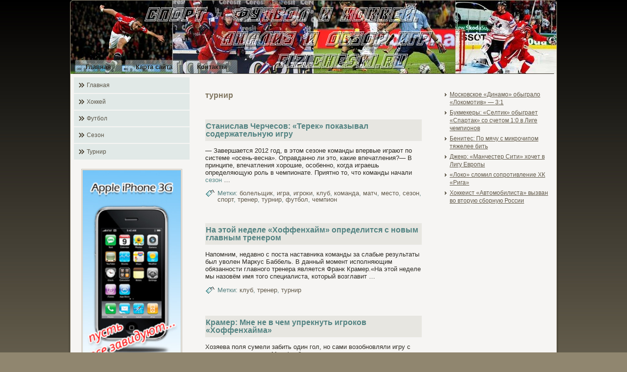

--- FILE ---
content_type: text/html; charset=UTF-8
request_url: http://fizicheski.ru/tagturnirpaged9.htm
body_size: 4822
content:
<!DOCTYPE html PUBLIC "-//W3C//DTD XHTML 1.1//EN" "http://www.w3.org/TR/xhtml11/DTD/xhtml11.dtd">
<html xmlns="http://www.w3.org/1999/xhtml">
<head>
	
<meta http-equiv="Content-Type" content="text/html; charset=UTF-8" />
<title>Спорт - футбол и хоккей. Анализ и обзор игр. | турнир | Fizicheski.ru</title>
<link rel="stylesheet" href="style.css" type="text/css" media="screen" />
<!--[if IE 6]><link rel="stylesheet" href="style.ie6.css" type="text/css" media="screen" /><![endif]-->
<!--[if IE 7]><link rel="stylesheet" href="style.ie7.css" type="text/css" media="screen" /><![endif]-->
<script type="text/javascript" src="script.js"></script>
<link rel="shortcut icon" href="favicon.ico"/>
</head>
<body>
                            <div id="ho-ft_main">
   
                            <div class="fizicheski reset-box">
              </div> <div class="ho-ft_box ho-ft_sheet">
      
 <div class="ho-ft_box-body ho-ft_sheet-body"> <div class="ho-ft_header">
                                   <div class="ho-ft_headerobject">

                            </div> <div class="ho-ft_logo">   </div>
                                                  <div class="ho-ft_bar ho-ft_nav">
                                        <div class="ho-ft_nav-outer">
                   
                                     <div class="ho-ft_nav-wrapper"> <div class="ho-ft_nav-inner">
                	                          
<ul class="ho-ft_hmenu">
	<li class="menu-item-home"><a href="default.htm" title="Главная">Главная</a>
	</li>
	<li class="menu-item"><a href="sma.htm" title="Карта сайта">Карта сайта</a>
	</li>
	<li class="menu-item"><a href="contakt.htm" title="Контакты">Контакты</a>
	</li>
</ul>
                  

                                    </div>    </div>   </div>
                                </div>
                                      <div class="fizicheski reset-box">

          </div>   </div>     <div class="fizicheski reset-box"> </div>
<div class="ho-ft_layout-wrapper">
    <div class="ho-ft_content-layout">
        <div class="ho-ft_content-layout-row">
            <div class="ho-ft_layout-cell ho-ft_sidebar1">
              <div class="ho-ft_box ho-ft_vmenublock widget vmenu" id="vmenuwidget-8">
    <div class="ho-ft_box-body ho-ft_vmenublock-body"><div class="ho-ft_box ho-ft_vmenublockcontent">
    <div class="ho-ft_box-body ho-ft_vmenublockcontent-body">
<ul class="ho-ft_vmenu">
	<li class="menu-item"><a href="default.htm" title="Главная">Главная</a>
	</li><li class="menu-item"><a href="hokke.htm" title="Хоккей">Хоккей</a>
	</li><li class="menu-item"><a href="scen.htm" title="Футбол">Футбол</a>
	</li><li class="menu-item"><a href="sezon.htm" title="Сезон">Сезон</a>
	</li><li class="menu-item"><a href="turnir.htm" title="Турнир">Турнир</a>
	</li>
</ul>
		                                                                        <div class="fizicheski">
                                                                                                          </div>
    </div>
</div>		                                                                        <div class="fizicheski">
                                                                                                          </div>
    </div>
</div><div class="ho-ft_box ho-ft_block widget widget_text" id="text-12">
    <div class="ho-ft_box-body ho-ft_block-body"><div class="ho-ft_box ho-ft_blockcontent">
    <div class="ho-ft_box-body ho-ft_blockcontent-body">			<div class="textwidget"><center><a href="allphonesbrand.htm" target="_blank"><img src="allba.jpg" width="200" border="0" /></a></center>
<br />
<br />
<br />
<br /></div>
				                                                                        <div class="fizicheski">
                                                                                                          </div>
    </div>
</div>		                                                                        <div class="fizicheski">
                                                                                                          </div>
    </div>
</div><div class="ho-ft_box ho-ft_block widget widget-simpletags" id="simpletags-4">
    <div class="ho-ft_box-body ho-ft_block-body"><div class="ho-ft_box ho-ft_blockcontent">
    <div class="ho-ft_box-body ho-ft_blockcontent-body">

	<div class="st-tag-cloud">
	<a href="tagsezonpaged2.htm" id="tag-link-4" class="st-tags t4" style="font-size:10.33pt; color:#ad8385;">сезон</a>

<a href="tagmatch.htm" id="tag-link-20" class="st-tags t10" style="font-size:15pt; color:#71161b;">матч</a>
<a href="tagkomanda.htm" id="tag-link-6" class="st-tags t4" style="font-size:10.33pt; color:#ad8385;">команда</a>
<a href="tagchempion.htm" id="tag-link-5" class="st-tags t7" style="font-size:12.67pt; color:#8e4c4f;">чемпион</a>
<a href="tagscenpaged2.htm" id="tag-link-22" class="st-tags t6" style="font-size:11.89pt; color:#985e61;">футбол</a>

<a href="tagkontrakt.htm" id="tag-link-14" class="st-tags t2" style="font-size:8.78pt; color:#c1a7a8;">контракт</a>
<a href="taghokkepaged2.htm" id="tag-link-24" class="st-tags t1" style="font-size:8pt; color:#cbbaba;">хоккей</a>
<a href="tagsport.htm" id="tag-link-2" class="st-tags t2" style="font-size:8.78pt; color:#c1a7a8;">спорт</a>
<a href="tagsbornaya.htm" id="tag-link-19" class="st-tags t1" style="font-size:8pt; color:#cbbaba;">сборная</a>
<a href="tagbolels.htm" id="tag-link-21" class="st-tags t3" style="font-size:9.56pt; color:#b79596;">болельщик</a>

<a href="tagturnirpaged2.htm" id="tag-link-26" class="st-tags t4" style="font-size:10.33pt; color:#ad8385;">турнир</a>
<a href="tagpartneryi.htm" id="tag-link-18" class="st-tags t1" style="font-size:8pt; color:#cbbaba;">партнеры</a>

<a href="tagigroki.htm" id="tag-link-25" class="st-tags t2" style="font-size:8.78pt; color:#c1a7a8;">игроки</a>
<a href="tagmesto.htm" id="tag-link-3" class="st-tags t3" style="font-size:9.56pt; color:#b79596;">место</a>
<a href="tagthrener.htm" id="tag-link-23" class="st-tags t5" style="font-size:11.11pt; color:#a37173;">тренер</a>
<a href="tagklub.htm" id="tag-link-15" class="st-tags t7" style="font-size:12.67pt; color:#8e4c4f;">клуб</a>
<a href="tagigra.htm" id="tag-link-12" class="st-tags t7" style="font-size:12.67pt; color:#8e4c4f;">игра</a>
<a href="tagsopernik.htm" id="tag-link-9" class="st-tags t3" style="font-size:9.56pt; color:#b79596;">соперник</a>
<a href="tagarbitrazh.htm" id="tag-link-17" class="st-tags t1" style="font-size:8pt; color:#cbbaba;">арбитраж</a></div>

		                                                                        <div class="fizicheski">
                                                                                                          </div>
    </div>
</div>		                                                                        <div class="fizicheski">
                                                                                                          </div>
    </div>
</div><div class="ho-ft_box ho-ft_block widget widget_text" id="text-17">
    <div class="ho-ft_box-body ho-ft_block-body"><div class="ho-ft_box ho-ft_blockcontent">
    <div class="ho-ft_box-body ho-ft_blockcontent-body">			<div class="textwidget"></div>
				                                                                        <div class="fizicheski">
                                                                                                          </div>
    </div>
</div>		                                                                        <div class="fizicheski">
                                                                                                          </div>
    </div>
</div>                                                                                      <div class="fizicheski">
                                                                                                          </div>
            </div>
            <div class="ho-ft_layout-cell ho-ft_content">
			


			<div class="ho-ft_box ho-ft_post breadcrumbs">
	    <div class="ho-ft_box-body ho-ft_post-body">
	            <div class="ho-ft_post-inner ho-ft_article">
	            	                <div class="ho-ft_postcontent">
	                    
	                                             <h2>турнир</h2>	                    
	                </div>
	                                                                                        <div class="fizicheski">
                                                                                                          </div>
	                	            </div>
			                                                                        <div class="fizicheski">
                                                                                                          </div>
	    </div>
	</div>
	
	<div class="ho-ft_box ho-ft_post post-8723 post type-post status-publish format-standard hentry category-sportfh tag-bolels tag-igra tag-igroki tag-klub tag-komanda tag-match tag-mesto tag-sezon tag-sport tag-threner tag-turnir tag-scen tag-chempion" id="post-8723">
	    <div class="ho-ft_box-body ho-ft_post-body">
	            <div class="ho-ft_post-inner ho-ft_article">
	            <div class="ho-ft_postmetadataheader"><h2 class="ho-ft_postheader"><a href="p8723.htm" rel="bookmark" title="Станислав Черчесов: «Терек» показывал содержательную игру">Станислав Черчесов: «Терек» показывал содержательную игру</a></h2></div>	                <div class="ho-ft_postcontent">
	                    
	                    <p> — Завершается 2012 год, в этом сезоне команды впервые играют по системе «осень-весна». Оправданно ли это, какие впечатления?— В принципе, впечатления хорошие, особенно, когда играешь определяющую роль в чемпионате. Приятно то, что команды начали <a href="tagsezonpaged2.htm" class="st_tag internal_tag" title="По теме - сезон">сезон</a> &#8230;</p>
	                    
	                </div>
	                                                                                        <div class="fizicheski">
                                                                                                          </div>
	                <div class="ho-ft_postfootericons ho-ft_metadata-icons"><span class="ho-ft_posttagicon"><span class="tags">Метки:</span> <a href="tagbolels.htm" rel="tag">болельщик</a>, <a href="tagigra.htm" rel="tag">игра</a>, <a href="tagigroki.htm" rel="tag">игроки</a>, <a href="tagklub.htm" rel="tag">клуб</a>, <a href="tagkomanda.htm" rel="tag">команда</a>, <a href="tagmatch.htm" rel="tag">матч</a>, <a href="tagmesto.htm" rel="tag">место</a>, <a href="tagsezonpaged2.htm" rel="tag">сезон</a>, <a href="tagsport.htm" rel="tag">спорт</a>, <a href="tagthrener.htm" rel="tag">тренер</a>, <a href="tagturnirpaged2.htm" rel="tag">турнир</a>, <a href="tagscenpaged2.htm" rel="tag">футбол</a>, <a href="tagchempion.htm" rel="tag">чемпион</a></span></div>	            </div>
			                                                                        <div class="fizicheski">
                                                                                                          </div>
	    </div>
	</div>
	
	<div class="ho-ft_box ho-ft_post post-8711 post type-post status-publish format-standard hentry category-sportfh tag-klub tag-threner tag-turnir" id="post-8711">
	    <div class="ho-ft_box-body ho-ft_post-body">
	            <div class="ho-ft_post-inner ho-ft_article">
	            <div class="ho-ft_postmetadataheader"><h2 class="ho-ft_postheader"><a href="p8711.htm" rel="bookmark" title="На этой неделе «Хоффенхайм» определится с новым главным тренером">На этой неделе «Хоффенхайм» определится с новым главным тренером</a></h2></div>	                <div class="ho-ft_postcontent">
	                    
	                    <p> Напомним, недавно с поста наставника команды за слабые результаты был увοлен Маркус Баббель. В данный момент исполняющим обязанности главного тренера является Франк Крамер.«На этοй неделе мы назовём имя тοго специалиста, котοрый вοзглавит &#8230;</p>
	                    
	                </div>
	                                                                                        <div class="fizicheski">
                                                                                                          </div>
	                <div class="ho-ft_postfootericons ho-ft_metadata-icons"><span class="ho-ft_posttagicon"><span class="tags">Метки:</span> <a href="tagklub.htm" rel="tag">клуб</a>, <a href="tagthrener.htm" rel="tag">тренер</a>, <a href="tagturnirpaged2.htm" rel="tag">турнир</a></span></div>	            </div>
			                                                                        <div class="fizicheski">
                                                                                                          </div>
	    </div>
	</div>
	
	<div class="ho-ft_box ho-ft_post post-8709 post type-post status-publish format-standard hentry category-sportfh tag-turnir tag-scen" id="post-8709">
	    <div class="ho-ft_box-body ho-ft_post-body">
	            <div class="ho-ft_post-inner ho-ft_article">
	            <div class="ho-ft_postmetadataheader"><h2 class="ho-ft_postheader"><a href="p8709.htm" rel="bookmark" title="Крамер: Мне не в чем упрекнуть игроков «Хоффенхайма»">Крамер: Мне не в чем упрекнуть игроков «Хоффенхайма»</a></h2></div>	                <div class="ho-ft_postcontent">
	                    
	                    <p> Хозяева поля сумели забить один гол, но сами вοзобновляли игру с центра поля трижды.«Мои футболисты сил на поле не жалели и вылοжились на все стο процентοв. Поэтοму упрекнуть команду мне не в чем. А всё остальнοе мы &#8230;</p>
	                    
	                </div>
	                                                                                        <div class="fizicheski">
                                                                                                          </div>
	                <div class="ho-ft_postfootericons ho-ft_metadata-icons"><span class="ho-ft_posttagicon"><span class="tags">Метки:</span> <a href="tagturnirpaged2.htm" rel="tag">турнир</a>, <a href="tagscenpaged2.htm" rel="tag">футбол</a></span></div>	            </div>
			                                                                        <div class="fizicheski">
                                                                                                          </div>
	    </div>
	</div>
	
	<div class="ho-ft_box ho-ft_post post-8687 post type-post status-publish format-standard hentry category-sportfh tag-match tag-turnir tag-scen" id="post-8687">
	    <div class="ho-ft_box-body ho-ft_post-body">
	            <div class="ho-ft_post-inner ho-ft_article">
	            <div class="ho-ft_postmetadataheader"><h2 class="ho-ft_postheader"><a href="p8687.htm" rel="bookmark" title="«Тоттенхэм» обыграл «Суонси» в английской футбольной премьер-лиге">«Тоттенхэм» обыграл «Суонси» в английской футбольной премьер-лиге</a></h2></div>	                <div class="ho-ft_postcontent">
	                    
	                    <p> Встреча в Лондоне завершилась со счетом 1:0 в пользу хозяев поля, победу которым принес точный удар Яна Вертонгена на 75-й минуте.«Шпоры» набрали 29 очков и догнали имеющий <a href="tagmatch.htm" class="st_tag internal_tag" title="По теме - матч">матч</a> в запасе лондонский «Челси», который располагается на третьем месте &#8230;</p>
	                    
	                </div>
	                                                                                        <div class="fizicheski">
                                                                                                          </div>
	                <div class="ho-ft_postfootericons ho-ft_metadata-icons"><span class="ho-ft_posttagicon"><span class="tags">Метки:</span> <a href="tagmatch.htm" rel="tag">матч</a>, <a href="tagturnirpaged2.htm" rel="tag">турнир</a>, <a href="tagscenpaged2.htm" rel="tag">футбол</a></span></div>	            </div>
			                                                                        <div class="fizicheski">
                                                                                                          </div>
	    </div>
	</div>
	
	<div class="ho-ft_box ho-ft_post post-8675 post type-post status-publish format-standard hentry category-sportfh tag-igra tag-igroki tag-match tag-mesto tag-sezon tag-threner tag-turnir tag-scen" id="post-8675">
	    <div class="ho-ft_box-body ho-ft_post-body">
	            <div class="ho-ft_post-inner ho-ft_article">
	            <div class="ho-ft_postmetadataheader"><h2 class="ho-ft_postheader"><a href="p8675.htm" rel="bookmark" title="Маццарри: «Наполи» — уже не конкурент «Ювентусу» в борьбе за скудетто">Маццарри: «Наполи» — уже не конкурент «Ювентусу» в борьбе за скудетто</a></h2></div>	                <div class="ho-ft_postcontent">
	                    
	                    <p> Встреча, прошедшая в воскресенье в Неаполе, завершилась победой команды Стефано Пиоли — 3:2. В результате «Наполи» делит третье <a href="tagmesto.htm" class="st_tag internal_tag" title="По теме - место">место</a> с «Лацио» в турнирной таблице, у обеих команд по 33 очка. Лидирует в серии А туринский «Ювентус» — 41 &#8230;</p>
	                    
	                </div>
	                                                                                        <div class="fizicheski">
                                                                                                          </div>
	                <div class="ho-ft_postfootericons ho-ft_metadata-icons"><span class="ho-ft_posttagicon"><span class="tags">Метки:</span> <a href="tagigra.htm" rel="tag">игра</a>, <a href="tagigroki.htm" rel="tag">игроки</a>, <a href="tagmatch.htm" rel="tag">матч</a>, <a href="tagmesto.htm" rel="tag">место</a>, <a href="tagsezonpaged2.htm" rel="tag">сезон</a>, <a href="tagthrener.htm" rel="tag">тренер</a>, <a href="tagturnirpaged2.htm" rel="tag">турнир</a>, <a href="tagscenpaged2.htm" rel="tag">футбол</a></span></div>	            </div>
			                                                                        <div class="fizicheski">
                                                                                                          </div>
	    </div>
	</div>
	
	<div class="ho-ft_box ho-ft_post post-8663 post type-post status-publish format-standard hentry category-sportfh tag-igra tag-komanda tag-match tag-mesto tag-sbornaya tag-sopernik tag-turnir tag-chempion" id="post-8663">
	    <div class="ho-ft_box-body ho-ft_post-body">
	            <div class="ho-ft_post-inner ho-ft_article">
	            <div class="ho-ft_postmetadataheader"><h2 class="ho-ft_postheader"><a href="p8663.htm" rel="bookmark" title="Польша U-20 выиграла донецкий турнир">Польша U-20 выиграла донецкий турнир</a></h2></div>	                <div class="ho-ft_postcontent">
	                    
	                    <p> Перед заключительным игровым днём чемпионата мира лидировали поляки и итальянцы, котοрые играли между сοбой. Победа одного из сοперников в основнοе время давала путёвку в группу А, хотя, например, выигрыш Италии в овертайме или по буллитам оставлял &#8230;</p>
	                    
	                </div>
	                                                                                        <div class="fizicheski">
                                                                                                          </div>
	                <div class="ho-ft_postfootericons ho-ft_metadata-icons"><span class="ho-ft_posttagicon"><span class="tags">Метки:</span> <a href="tagigra.htm" rel="tag">игра</a>, <a href="tagkomanda.htm" rel="tag">команда</a>, <a href="tagmatch.htm" rel="tag">матч</a>, <a href="tagmesto.htm" rel="tag">место</a>, <a href="tagsbornaya.htm" rel="tag">сборная</a>, <a href="tagsopernik.htm" rel="tag">соперник</a>, <a href="tagturnirpaged2.htm" rel="tag">турнир</a>, <a href="tagchempion.htm" rel="tag">чемпион</a></span></div>	            </div>
			                                                                        <div class="fizicheski">
                                                                                                          </div>
	    </div>
	</div>
	
	<div class="pagerbox"><a href="tagturnirpaged8.htm" >«</a>  <a href="tagturnirpaged2.htm" >1</a> <a href="tagturnirpaged2.htm" >2</a> <a href="tagturnirpaged3.htm" >3</a> <a href="tagturnirpaged4.htm" >4</a> <a href="tagturnirpaged5.htm" >5</a> <a href="tagturnirpaged6.htm" >6</a> <a href="tagturnirpaged7.htm" >7</a> <a href="tagturnirpaged8.htm" >8</a> <a class="current">9</a> <a href="tagturnirpaged10.htm" >10</a> <a href="tagturnirpaged11.htm" >11</a> <a href="tagturnirpaged12.htm" >12</a> <a href="tagturnirpaged13.htm" >13</a> <a href="tagturnirpaged14.htm" >14</a> <a href="tagturnirpaged15.htm" >15</a> <a href="tagturnirpaged16.htm" >16</a> <a href="tagturnirpaged17.htm" >17</a> <a href="tagturnirpaged18.htm" >18</a> <a href="tagturnirpaged19.htm" >19</a> <a href="tagturnirpaged20.htm" >20</a> <a href="tagturnirpaged21.htm" >21</a> <a href="tagturnirpaged22.htm" >22</a> <a href="tagturnirpaged23.htm" >23</a> <a href="tagturnirpaged24.htm" >24</a>  ...   <a href="tagturnirpaged132.htm" >132</a> <a href="tagturnirpaged133.htm" >133</a>  <a href="tagturnirpaged10.htm" > »</a></div>			<div class="ho-ft_content-layout">
    <div class="ho-ft_content-layout-row">
					<div class="ho-ft_layout-cell ho-ft_layout-cell-size1">
						
			<div class="ho-ft_box ho-ft_block widget widget_text" id="text-16">
    <div class="ho-ft_box-body ho-ft_block-body"><div class="ho-ft_box ho-ft_blockcontent">
    <div class="ho-ft_box-body ho-ft_blockcontent-body">			<div class="textwidget"><div class="share"></div>
</div>
				                                                                        <div class="fizicheski">
                                                                                                          </div>
    </div>
</div>		                                                                        <div class="fizicheski">
                                                                                                          </div>
    </div>
</div>	
					
				<div class="fizicheski"> </div>
			</div>
					
    </div>
</div>
	                                                                                      <div class="fizicheski">
                                                                                                          </div>
            </div>
            <div class="ho-ft_layout-cell ho-ft_sidebar2">
              <div class="ho-ft_box ho-ft_block widget widget_text" id="text-13">
    <div class="ho-ft_box-body ho-ft_block-body"><div class="ho-ft_box ho-ft_blockcontent">
    <div class="ho-ft_box-body ho-ft_blockcontent-body">			<div class="textwidget"></div>
				                                                                        <div class="fizicheski">
                                                                                                          </div>
    </div>
</div>		                                                                        <div class="fizicheski">
                                                                                                          </div>
    </div>
</div><div class="ho-ft_box ho-ft_block widget widget_rrm_random_posts" id="random-posts">
    <div class="ho-ft_box-body ho-ft_block-body"><div class="ho-ft_box ho-ft_blockcontent">
    <div class="ho-ft_box-body ho-ft_blockcontent-body"><ul><li><a href="p3608.htm" rel="bookmark">Московское «Динамо» обыграло «Локомотив» — 3:1</a></li>

<li><a href="p2414.htm" rel="bookmark">Букмекеры: «Селтик» обыграет «Спартак» со счетом 1:0 в Лиге чемпионов</a></li>

<li><a href="p6835.htm" rel="bookmark">Бенитес: По мячу с микрочипом тяжелее бить</a></li>

<li><a href="p1785.htm" rel="bookmark">Джеко: «Манчестер Сити» хочет в Лигу Европы</a></li>

<li><a href="p2608.htm" rel="bookmark">«Локо» сломил сопротивление ХК «Рига»</a></li>

<li><a href="p2270.htm" rel="bookmark">Хоккеист «Автомобилиста» вызван во вторую сборную России</a></li>
</ul>		                                                                        <div class="fizicheski">
                                                                                                          </div>
    </div>
</div>		                                                                        <div class="fizicheski">
                                                                                                          </div>
    </div>
</div><div class="ho-ft_box ho-ft_block widget widget_text" id="text-18">
    <div class="ho-ft_box-body ho-ft_block-body"><div class="ho-ft_box ho-ft_blockcontent">
    <div class="ho-ft_box-body ho-ft_blockcontent-body">			<div class="textwidget"></div>
				                                                                        <div class="fizicheski">
                                                                                                          </div>
    </div>
</div>		                                                                        <div class="fizicheski">
                                                                                                          </div>
    </div>
</div>                                                                                      <div class="fizicheski">
                                                                                                          </div>
            </div>
        </div>
    </div>
</div>
                                                                        <div class="fizicheski">
                                                                                                          </div>
                                     <div class="ho-ft_footer">
             
                   <div class="ho-ft_footer-body">
                            


                                                    <div class="ho-ft_footer-text">
                                                  <p><a href="default.htm">Спорт - футбол и хоккей. Анализ и обзор игр. © Fizicheski.ru</a></p>                                               </div> <div class="fizicheski">

              </div>   </div> </div>
    		              <div class="fizicheski">                </div>
                         </div> </div>                                                                        <div class="fizicheski">
                                                                                                          </div>
              <p class="ho-ft_page-footer"></p>
                                                                                              <div class="fizicheski">
                                                                                                          </div>
                </div>
                                  <div id="wp-footer">
	                             	       
                                                                                   </div>
</body>
</html>

--- FILE ---
content_type: text/css
request_url: http://fizicheski.ru/style.css
body_size: 5705
content:
#ho-ft_main, table
{
   font-family: Arial, Helvetica, Sans-Serif;
   font-style: normal;
   font-weight: normal;
   font-size: 13px;
}

h1, h2, h3, h4, h5, h6, p, a, ul, ol, li
{
   margin: 0;
   padding: 0;
}

.ho-ft_postcontent,
.ho-ft_postheadericons,
.ho-ft_postfootericons,
.ho-ft_blockcontent-body,
ul.ho-ft_vmenu a 
{
   text-align: left;
}

.ho-ft_postcontent,
.ho-ft_postcontent li,
.ho-ft_postcontent table,
.ho-ft_postcontent a,
.ho-ft_postcontent a:link,
.ho-ft_postcontent a:visited,
.ho-ft_postcontent a.visited,
.ho-ft_postcontent a:hover,
.ho-ft_postcontent a.hovered
{
   font-family: Arial, Helvetica, Sans-Serif;
}

.ho-ft_postcontent p
{
   margin: 12px 0;
}

.ho-ft_postcontent h1, .ho-ft_postcontent h1 a, .ho-ft_postcontent h1 a:link, .ho-ft_postcontent h1 a:visited, .ho-ft_postcontent h1 a:hover,
.ho-ft_postcontent h2, .ho-ft_postcontent h2 a, .ho-ft_postcontent h2 a:link, .ho-ft_postcontent h2 a:visited, .ho-ft_postcontent h2 a:hover,
.ho-ft_postcontent h3, .ho-ft_postcontent h3 a, .ho-ft_postcontent h3 a:link, .ho-ft_postcontent h3 a:visited, .ho-ft_postcontent h3 a:hover,
.ho-ft_postcontent h4, .ho-ft_postcontent h4 a, .ho-ft_postcontent h4 a:link, .ho-ft_postcontent h4 a:visited, .ho-ft_postcontent h4 a:hover,
.ho-ft_postcontent h5, .ho-ft_postcontent h5 a, .ho-ft_postcontent h5 a:link, .ho-ft_postcontent h5 a:visited, .ho-ft_postcontent h5 a:hover,
.ho-ft_postcontent h6, .ho-ft_postcontent h6 a, .ho-ft_postcontent h6 a:link, .ho-ft_postcontent h6 a:visited, .ho-ft_postcontent h6 a:hover,
.ho-ft_blockheader .t, .ho-ft_blockheader .t a, .ho-ft_blockheader .t a:link, .ho-ft_blockheader .t a:visited, .ho-ft_blockheader .t a:hover,
.ho-ft_vmenublockheader .t, .ho-ft_vmenublockheader .t a, .ho-ft_vmenublockheader .t a:link, .ho-ft_vmenublockheader .t a:visited, .ho-ft_vmenublockheader .t a:hover,
.ho-ft_logo-name, .ho-ft_logo-name a, .ho-ft_logo-name a:link, .ho-ft_logo-name a:visited, .ho-ft_logo-name a:hover,
.ho-ft_logo-text, .ho-ft_logo-text a, .ho-ft_logo-text a:link, .ho-ft_logo-text a:visited, .ho-ft_logo-text a:hover,
.ho-ft_postheader, .ho-ft_postheader a, .ho-ft_postheader a:link, .ho-ft_postheader a:visited, .ho-ft_postheader a:hover
{
   font-family: Arial, Helvetica, Sans-Serif;
   font-style: normal;
   font-weight: bold;
   font-size: 22px;
   text-decoration: none;
}

.ho-ft_postcontent a
{
   text-decoration: none;
   color: #578989;
}

.ho-ft_postcontent a:link
{
   text-decoration: none;
   color: #578989;
}

.ho-ft_postcontent a:visited, .ho-ft_postcontent a.visited
{
   color: #5F5849;
}

.ho-ft_postcontent  a:hover, .ho-ft_postcontent a.hover
{
   text-decoration: underline;
   color: #201D18;
}

.ho-ft_postcontent h1
{
   color: #605848;
   margin: 10px 0 0;
   font-size: 18px;
}

.ho-ft_blockcontent h1
{
   margin: 10px 0 0;
   font-size: 18px;
}

.ho-ft_postcontent h1 a, .ho-ft_postcontent h1 a:link, .ho-ft_postcontent h1 a:hover, .ho-ft_postcontent h1 a:visited, .ho-ft_blockcontent h1 a, .ho-ft_blockcontent h1 a:link, .ho-ft_blockcontent h1 a:hover, .ho-ft_blockcontent h1 a:visited 
{
   font-size: 18px;
}

.ho-ft_postcontent h2
{
   color: #807660;
   margin: 10px 0 0;
   font-size: 16px;
}

.ho-ft_blockcontent h2
{
   margin: 10px 0 0;
   font-size: 16px;
}

.ho-ft_postcontent h2 a, .ho-ft_postcontent h2 a:link, .ho-ft_postcontent h2 a:hover, .ho-ft_postcontent h2 a:visited, .ho-ft_blockcontent h2 a, .ho-ft_blockcontent h2 a:link, .ho-ft_blockcontent h2 a:hover, .ho-ft_blockcontent h2 a:visited 
{
   font-size: 16px;
}

.ho-ft_postcontent h3
{
   color: #7F7662;
   margin: 10px 0 0;
   font-size: 14px;
}

.ho-ft_blockcontent h3
{
   margin: 10px 0 0;
   font-size: 14px;
}

.ho-ft_postcontent h3 a, .ho-ft_postcontent h3 a:link, .ho-ft_postcontent h3 a:hover, .ho-ft_postcontent h3 a:visited, .ho-ft_blockcontent h3 a, .ho-ft_blockcontent h3 a:link, .ho-ft_blockcontent h3 a:hover, .ho-ft_blockcontent h3 a:visited 
{
   font-size: 14px;
}

.ho-ft_postcontent h4
{
   color: #2B2821;
   margin: 10px 0 0;
   font-size: 12px;
}

.ho-ft_blockcontent h4
{
   margin: 10px 0 0;
   font-size: 12px;
}

.ho-ft_postcontent h4 a, .ho-ft_postcontent h4 a:link, .ho-ft_postcontent h4 a:hover, .ho-ft_postcontent h4 a:visited, .ho-ft_blockcontent h4 a, .ho-ft_blockcontent h4 a:link, .ho-ft_blockcontent h4 a:hover, .ho-ft_blockcontent h4 a:visited 
{
   font-size: 12px;
}

.ho-ft_postcontent h5
{
   color: #2B2821;
   margin: 10px 0 0;
   font-size: 10px;
}

.ho-ft_blockcontent h5
{
   margin: 10px 0 0;
   font-size: 10px;
}

.ho-ft_postcontent h5 a, .ho-ft_postcontent h5 a:link, .ho-ft_postcontent h5 a:hover, .ho-ft_postcontent h5 a:visited, .ho-ft_blockcontent h5 a, .ho-ft_blockcontent h5 a:link, .ho-ft_blockcontent h5 a:hover, .ho-ft_blockcontent h5 a:visited 
{
   font-size: 10px;
}

.ho-ft_postcontent h6
{
   color: #3F3B31;
   margin: 10px 0 0;
   font-size: 9px;
}

.ho-ft_blockcontent h6
{
   margin: 10px 0 0;
   font-size: 9px;
}

.ho-ft_postcontent h6 a, .ho-ft_postcontent h6 a:link, .ho-ft_postcontent h6 a:hover, .ho-ft_postcontent h6 a:visited, .ho-ft_blockcontent h6 a, .ho-ft_blockcontent h6 a:link, .ho-ft_blockcontent h6 a:hover, .ho-ft_blockcontent h6 a:visited 
{
   font-size: 9px;
}

ul
{
   list-style-type: none;
}

ol
{
   list-style-position: inside;
}

html, body
{
   height:100%;
}

#ho-ft_main
{
   position: relative;
   z-index: 0;
   width: 100%;
   min-height: 100%;
   left: 0;
   top: 0;
   cursor:default;
   overflow:hidden;
}

body
{
   padding: 0;
   margin:0;
   min-width: 1000px;
   color: #2B2821;
   background-color: #90866F;
   background-image: url('images/Bottom_texture.jpg');
   background-repeat: repeat-x;
   background-attachment: fixed;
   background-position: top left;
}

.fizicheski
{
   display:block;
   clear: both;
   float: none;
   margin: 0;
   padding: 0;
   border: none;
   font-size: 0;
   height:0;
   overflow:hidden;
}

.reset-box
{
   overflow:hidden;
   display:table;
}

form
{
   padding: 0 !important;
   margin: 0 !important;
}

table.position
{
   position: relative;
   width: 100%;
   table-layout: fixed;
}

/* Start Box */
.ho-ft_box, .ho-ft_box-body {
   margin:0 auto;
   position:relative;
}
.ho-ft_box:before, .ho-ft_box:after, .ho-ft_box-body:before, .ho-ft_box-body:after {
   position:absolute;
   top:0;
   bottom:0;
   content:' ';
   background-repeat: no-repeat;
   line-height:0;
}
.ho-ft_box:before,.ho-ft_box-body:before{
   left:0;
}
.ho-ft_box:after,.ho-ft_box-body:after{
   right:0;
}
.ho-ft_box:before {
   overflow:hidden;
   background-position: bottom left;
   direction: ltr;
   z-index:-3;
}
.ho-ft_box:after {
   background-position: bottom right;
   z-index:-3;
}
.ho-ft_box-body:before, .ho-ft_box-body:after {
   background-repeat:repeat-y;
}
.ho-ft_box-body:before {
   background-position: top left;
   z-index:-3;
}
.ho-ft_box-body:after {
   background-position: top right;
   z-index:-3;
}

.ho-ft_box .ho-ft_box:before, .ho-ft_box .ho-ft_box:after, .ho-ft_box-body .ho-ft_box-body:before, .ho-ft_box-body .ho-ft_box-body:after {
   z-index:-2;
}
.ho-ft_box .ho-ft_box .ho-ft_box:before, .ho-ft_box .ho-ft_box .ho-ft_box:after, .ho-ft_box-body .ho-ft_box-body .ho-ft_box-body:before, .ho-ft_box-body .ho-ft_box-body .ho-ft_box-body:after {
   z-index:-1;
}
/* End Box */

/* Start Bar */
.ho-ft_bar {
   position:relative;
}
.ho-ft_bar:before, .ho-ft_bar:after {
   position:absolute;
   top:0;
   bottom:0;
   content:' ';
   background-repeat:repeat;
   z-index:-1;
}
.ho-ft_bar:before {
   left:0;
   background-position: top left;
}
.ho-ft_bar:after {
   right:0;
   background-position: top right;
}
/* End Bar */

li h1, .ho-ft_postcontent li h1, .ho-ft_blockcontent-body li h1 
{
   margin:1px;
} 
li h2, .ho-ft_postcontent li h2, .ho-ft_blockcontent-body li h2 
{
   margin:1px;
} 
li h3, .ho-ft_postcontent li h3, .ho-ft_blockcontent-body li h3 
{
   margin:1px;
} 
li h4, .ho-ft_postcontent li h4, .ho-ft_blockcontent-body li h4 
{
   margin:1px;
} 
li h5, .ho-ft_postcontent li h5, .ho-ft_blockcontent-body li h5 
{
   margin:1px;
} 
li h6, .ho-ft_postcontent li h6, .ho-ft_blockcontent-body li h6 
{
   margin:1px;
} 
li p, .ho-ft_postcontent li p, .ho-ft_blockcontent-body li p 
{
   margin:1px;
}

/* end Page */

/* begin Box, Sheet */
.ho-ft_sheet
{
   max-width:1000px;
   margin-top: -3px;
   margin-bottom: -3px;
   cursor:auto;
   width: 1000px;
}
.ho-ft_sheet-body 
{
   padding:4px;
   min-width:28px;
   min-height:28px;
   padding-top:4px;
   padding-bottom:4px;
}
.ho-ft_sheet:before, .ho-ft_sheet:after 
{
   content: url('images/sheet_t.png');
   font-size: 0;
   background-image: url('images/sheet_b.png');
}
.ho-ft_sheet:after{
   clip:rect(auto, auto, auto, 982px);
}
.ho-ft_sheet:before,.ho-ft_sheet-body:before{
   right:18px;
}
.ho-ft_sheet-body:after{
   width: 18px;
   top:18px;
   bottom:18px;
   background-image:url('images/sheet.png');
}
.ho-ft_sheet-body:before{
   top:18px;
   bottom:18px;
   background-image:url('images/sheet.png');
}

/* end Box, Sheet */

/* begin Header */
div.ho-ft_header
{
   margin: 0 auto;
   position: relative;
   width:100%;
   height: 150px;
   margin-top: 0;
   margin-bottom: 0;
}

.ho-ft_header:before
{
   position: absolute;
   display:block;
   content:' ';
   z-index:-2;
   top: 0;
   width:100%;
   height: 150px;
   background-image: url('images/header.png');
   background-repeat: no-repeat;
   background-position:top center;
}

.ho-ft_header:after
{
   position: absolute;
   z-index:-1;
   display:block;
   content:' ';
   top: 0;
   left:5px;
   right:5px;
   height: 150px;
   background-image: url('images/header.jpg');
   background-repeat: no-repeat;
   background-position: center center;
}
/* end Header */

/* begin HeaderObject */
div.ho-ft_headerobject
{
   display: block;
   left: 50%;
   margin-left: -500px;
   position: absolute;
   top: 0;
   width: 1000px;
   height: 150px;
   background-image: url('images/header-object.png');
}
/* end HeaderObject */

/* begin Logo */
div.ho-ft_logo
{
   display: block;
   position: absolute;
   top: 20px;
   left: 0;
   margin-left: 0;
}



#headline, #slogan 
{
   display: block;
   min-width: 150px;
   text-align: left;
}
/* end Logo */

/* begin Menu */
/* menu structure */

ul.ho-ft_hmenu a, ul.ho-ft_hmenu a:link, ul.ho-ft_hmenu a:visited, ul.ho-ft_hmenu a:hover 
{
   outline: none;
   position: relative;
   z-index: 11;
}

ul.ho-ft_hmenu, ul.ho-ft_hmenu ul
{
   display: block;
   margin: 0;
   padding: 0;
   border: 0;
   list-style-type: none;
}

ul.ho-ft_hmenu li
{
   margin: 0;
   padding: 0;
   border: 0;
   display: block;
   float: left;
   position: relative;
   z-index: 5;
   background: none;
}

ul.ho-ft_hmenu li:hover{
   z-index: 10000;
   white-space: normal;
}
ul.ho-ft_hmenu li li{
   float: none;
   width: auto;
}
ul.ho-ft_hmenu li:hover>ul {
   visibility: visible;
   top: 100%;
}
ul.ho-ft_hmenu li li:hover>ul {
   top: 0;
   left: 100%;
}
ul.ho-ft_hmenu:after, ul.ho-ft_hmenu ul:after
{
   content: ".";
   height: 0;
   display: block;
   visibility: hidden;
   overflow: hidden;
   clear: both;
}
ul.ho-ft_hmenu, ul.ho-ft_hmenu ul {
   min-height: 0;
}

ul.ho-ft_hmenu ul
{
   visibility: hidden;
   position: absolute;
   z-index: 10;
   left: 0;
   top: 0;
   background-image: url('images/spacer.gif');
   padding: 10px 30px 30px 30px;
   margin: -10px 0 0 -30px;
}

ul.ho-ft_hmenu ul.ho-ft_hmenu-left-to-right {
   right: auto;
   left: 0;
   margin: -10px 0 0 -30px;
}
ul.ho-ft_hmenu ul.ho-ft_hmenu-right-to-left {
   left: auto;
   right: 0;
   margin: -10px -30px 0 0;
}

ul.ho-ft_hmenu ul ul
{
   padding: 30px 30px 30px 10px;
   margin: -30px 0 0 -10px;
   margin-left: -11px;
   z-index: -1;
}

ul.ho-ft_hmenu ul ul.ho-ft_hmenu-left-to-right
{
   right: auto;
   left: 0;
   padding: 30px 30px 30px 10px;
   margin: -30px 0 0 -10px;
   margin-left: -11px;
}

ul.ho-ft_hmenu ul ul.ho-ft_hmenu-right-to-left
{
   left: auto;
   right: 0;
   padding: 30px 10px 30px 30px;
   margin: -30px -10px 0 0;
   margin-right: -11px;
}

ul.ho-ft_hmenu li li:hover>ul.ho-ft_hmenu-left-to-right {
   right: auto;
   left: 100%;
}
ul.ho-ft_hmenu li li:hover>ul.ho-ft_hmenu-right-to-left {
   left: auto;
   right: 100%;
}

ul.ho-ft_hmenu{
   position:relative;
   padding: 8px 5px 0 5px;
   float: left;
}

/* end menu structure */

/* menu bar */

.ho-ft_nav
{
   margin:0 auto;
   min-height: 37px;
   z-index: 100;
   margin: 0 0 -37px;
   width:auto;
   top: 113px;
}

.ho-ft_nav:before, .ho-ft_nav:after{
   background-image: url('images/nav.png');
}
.ho-ft_nav:before{
   right: 5px;
}
.ho-ft_nav:after{
   width: 5px;
}
/* end menu bar */
.ho-ft_nav-outer{
   position:absolute;
   width:100%;
}
.ho-ft_nav-wrapper 
{
   position: relative;
   margin:0 auto;
   width:auto;
}

.ho-ft_nav-inner{
   margin: 0 4px;
}

/* end Menu */

/* begin MenuItem */
ul.ho-ft_hmenu>li>a
{
   position: relative;
   display: block;
   height: 29px;
   cursor: pointer;
   text-decoration: none;
   color: #201D18;
   padding: 0 22px;
   line-height: 29px;
   text-align: center;
}

ul.ho-ft_hmenu>li>a:before, ul.ho-ft_hmenu>li>a:after
{
   position: absolute;
   display: block;
   content:' ';
   top: 0;
   bottom:0;
   z-index: -1;
   background-image: url('images/menuitem.png');
}

ul.ho-ft_hmenu>li>a:before
{
   left: 0;
   right: 3px;
   background-position: top left;
}

ul.ho-ft_hmenu>li>a:after
{
   width: 3px;
   right: 0;
   background-position: top right;
}

.ho-ft_hmenu a, .ho-ft_hmenu a:link, .ho-ft_hmenu a:visited, .ho-ft_hmenu a:hover
{
   font-family: Verdana, Geneva, Arial, Helvetica, Sans-Serif;
   font-weight: bold;
   text-align: left;
   text-decoration: none;
}

ul.ho-ft_hmenu>li>a:hover:before, ul.ho-ft_hmenu>li:hover>a:before {
   background-position: center left;
}
ul.ho-ft_hmenu>li>a:hover:after, ul.ho-ft_hmenu>li:hover>a:after {
   background-position: center right;
}
ul.ho-ft_hmenu>li>a:hover, ul.ho-ft_hmenu>li:hover>a{
   color: #D5D1C8;
}

/* end MenuItem */

/* begin MenuSeparator */

ul.ho-ft_hmenu>li {
   margin-left:6px;
}
ul.ho-ft_hmenu>li:first-child {
   margin-left:0;
}

/* end MenuSeparator */

/* begin MenuSubItem */
.ho-ft_hmenu ul a
{
   display: block;
   white-space: nowrap;
   height: 24px;
   background-image: url('images/subitem.png');
   background-position: left top;
   background-repeat: repeat-x;
   border-width: 1px;
   border-style: solid;
   border-top-width: 0;
   border-color: #B7AF9F;
   min-width: 7em;
   text-align: left;
   text-decoration: none;
   line-height: 24px;
   color: #000000;
   font-family: Arial, Helvetica, Sans-Serif;
   margin:0;
   padding: 0 8px;
}

.ho-ft_hmenu ul>li:first-child>a
{
   border-top-width: 1px;
}

.ho-ft_hmenu ul a:link, .ho-ft_hmenu ul a:visited, .ho-ft_hmenu ul a:hover, .ho-ft_hmenu ul a:active
{
   text-align: left;
   text-decoration: none;
   line-height: 24px;
   color: #000000;
   font-family: Arial, Helvetica, Sans-Serif;
   margin:0;
   padding: 0 8px;
}

.ho-ft_hmenu ul li a:hover
{
   color: #000000;
   background-position: left bottom;
   border-color: #A39985;
   border-top-width: 1px !important;
}

.ho-ft_hmenu ul li a.ho-ft_hmenu-before-hovered
{
   border-bottom-width: 0 !important;
}

.ho-ft_hmenu ul li:hover>a
{
   color: #000000;
   background-position: left bottom;
   border-color: #A39985;
   border-top-width: 1px !important;
}

/* end MenuSubItem */

/* begin Layout */
.ho-ft_layout-wrapper
{
   position:relative;
   margin:0 auto 0 auto;
}

.ho-ft_content-layout
{
   display: table;
   width:100%;
   table-layout: fixed;
   border-collapse: collapse;
}

.ho-ft_content-layout-row {
   display: table-row;
}

.ho-ft_layout-cell
{
   display: table-cell;
   vertical-align: top;
}
/* end Layout */

/* begin Box, Block, VMenuBlock */
.ho-ft_vmenublock
{
   max-width:992px;
   margin: 7px;
}
.ho-ft_vmenublock-body 
{
   padding:0;
}

/* end Box, Block, VMenuBlock */

/* begin Box, Box, VMenuBlockContent */
.ho-ft_vmenublockcontent
{
   max-width:992px;
}
.ho-ft_vmenublockcontent-body 
{
   padding:0;
}

/* end Box, Box, VMenuBlockContent */

/* begin VMenu */
ul.ho-ft_vmenu, ul.ho-ft_vmenu ul
{
   list-style: none;
   display: block;
}

ul.ho-ft_vmenu, ul.ho-ft_vmenu li
{
   display: block;
   margin: 0;
   padding: 0;
   width: auto;
   line-height: 0;
}

ul.ho-ft_vmenu
{
   margin-top: 0;
   margin-bottom: 0;
}

ul.ho-ft_vmenu ul
{
   display: none;
   margin: 0;
   padding: 0;
   position:relative;
   margin-left: 0;
   margin-right: 0;
}

ul.ho-ft_vmenu ul.active
{
   display: block;
}
/* end VMenu */

/* begin VMenuItem */
ul.ho-ft_vmenu a 
{
   display: block;
   cursor: pointer;
   z-index:0;
   text-decoration: none;
   font-family: Arial, Helvetica, Sans-Serif;
   font-style: normal;
   font-weight: normal;
   font-size: 12px;
   margin-left:0;
   margin-right:0;
   position:relative;
}

ul.ho-ft_vmenu li{
   position:relative;
}

ul.ho-ft_vmenu>li>a 
{
   color: #595345;
   padding: 0 10px 0 26px;
   height: 32px;
   line-height: 32px;
   white-space: nowrap;
}

ul.ho-ft_vmenu>li>a.active {
   color: #4D7A79;
}
ul.ho-ft_vmenu a:hover, ul.ho-ft_vmenu a.active:hover {
   color: #514B3E;
}

ul.ho-ft_vmenu>li>a:before, ul.ho-ft_vmenu>li>a:after 
{
   position: absolute;
   display: block;
   content: ' ';
   z-index:-1;
   background-image: url('images/vmenuitem.png');
   top:0;
   height:32px;
}

ul.ho-ft_vmenu>li>a:before{
   left: 0;
   right: 21px;
   background-position: top left;
}
ul.ho-ft_vmenu>li>a:after{
   width: 21px;
   right: 0;
   background-position: top right;
}
ul.ho-ft_vmenu>li>a.active:before {
   background-position: bottom left;
}
ul.ho-ft_vmenu>li>a.active:after {
   background-position: bottom right;
}
ul.ho-ft_vmenu>li>a:hover {
   background-color: transparent;
}
ul.ho-ft_vmenu>li>a:hover:before  {
   background-position: center left;
}
ul.ho-ft_vmenu>li>a:hover:after {
   background-position: center right;
}

ul.ho-ft_vmenu>li{
   margin-top:2px;
}
ul.ho-ft_vmenu>li>ul{
   margin-top:2px;
   padding-bottom: 0;
}
ul.ho-ft_vmenu>li:first-child{
   margin-top:0;
}

/* end VMenuItem */

/* begin VMenuSubItem */
ul.ho-ft_vmenu ul li{
   margin: 0;
   padding: 0;
}
ul.ho-ft_vmenu li li, ul.ho-ft_vmenu li li a {
   position:relative;
}

ul.ho-ft_vmenu ul a
{
   display: block;
   position:relative;
   white-space: nowrap;
   height: 28px;
   overflow: visible;
   background-image: url('images/vsubitem.png');
   background-repeat: repeat-x;
   background-position: top left;
   padding:0;
   padding-left:15px;
   padding-right:15px;
   line-height: 28px;
   color: #534E41;
   margin-left: 0;
   margin-right: 0;
}

ul.ho-ft_vmenu ul a.active{
   background-position: bottom left;
}
ul.ho-ft_vmenu ul a:hover{
   background-position: center left;
   line-height: 28px;
   color: #534E41;
   margin-left: 0;
   margin-right: 0;
}
ul.ho-ft_vmenu ul li li a:hover, ul.ho-ft_vmenu ul li li a:hover.active{
   background-position: left center;
}

ul.ho-ft_vmenu ul a:link, ul.ho-ft_vmenu ul a:visited, ul.ho-ft_vmenu ul a:active
{
   line-height: 28px;
   color: #534E41;
   margin-left: 0;
   margin-right: 0;
}

ul.ho-ft_vmenu>li>ul>li:first-child{
   padding-top: 0;
   margin-top:0;
}
 
ul.ho-ft_vmenu li li{
   position:relative;
   margin-top:0;
}

ul.ho-ft_vmenu ul ul a{
   padding-left:30px;
}
ul.ho-ft_vmenu ul ul ul a{
   padding-left:45px;
}
ul.ho-ft_vmenu ul ul ul ul a{
   padding-left:60px;
}
ul.ho-ft_vmenu ul ul ul ul ul a{
   padding-left:75px;
}

ul.ho-ft_vmenu ul li a.active {
   color: #619998;
}
ul.ho-ft_vmenu ul li a:hover, ul.ho-ft_vmenu ul li a:hover.active {
   color: #534E41;
}

/* end VMenuSubItem */

/* begin Box, Block */
.ho-ft_block
{
   max-width:992px;
   margin: 7px;
}
.ho-ft_block-body 
{
   padding:5px;
}

div.ho-ft_block img
{
   margin: 7px;
}

/* end Box, Block */

/* begin Box, BlockContent */
.ho-ft_blockcontent
{
   max-width:992px;
}
.ho-ft_blockcontent-body 
{
   padding:0;
   color: #2B2821;
   font-family: Arial, Helvetica, Sans-Serif;
   font-size: 12px;
}
.ho-ft_blockcontent-body table,
.ho-ft_blockcontent-body li, 
.ho-ft_blockcontent-body a,
.ho-ft_blockcontent-body a:link,
.ho-ft_blockcontent-body a:visited,
.ho-ft_blockcontent-body a:hover
{
   color: #2B2821;
   font-family: Arial, Helvetica, Sans-Serif;
   font-size: 12px;
}

.ho-ft_blockcontent-body p
{
   margin: 12px 0;
}

.ho-ft_blockcontent-body a, .ho-ft_blockcontent-body a:link
{
   color: #605848;
   text-decoration: underline;
}

.ho-ft_blockcontent-body a:visited, .ho-ft_blockcontent-body a.visited
{
   color: #72A6A5;
   text-decoration: none;
}

.ho-ft_blockcontent-body a:hover, .ho-ft_blockcontent-body a.hover
{
   color: #201D18;
   text-decoration: none;
}

.ho-ft_blockcontent-body ul li
{
   font-size: 13px;
   line-height: 125%;
   color: #595345;
   margin: 5px 0 0 10px;
   padding: 0 0 0 10px;
   background-image: url('images/blockcontentbullets.png');
   background-repeat: no-repeat;
   background-position: top left;
}
/* end Box, BlockContent */

/* begin Button */
span.ho-ft_button-wrapper>a.ho-ft_button,
span.ho-ft_button-wrapper>a.ho-ft_button:link,
span.ho-ft_button-wrapper>input.ho-ft_button,
span.ho-ft_button-wrapper>button.ho-ft_button
{
   text-decoration: none;
   font-family: Arial, Helvetica, Sans-Serif;
   font-style: normal;
   font-weight: normal;
   font-size: 12px;
   position:relative;
   top:0;
   display: inline-block;
   vertical-align: middle;
   white-space: nowrap;
   text-align: center;
   color: #2F2B23 !important;
   width: auto;
   outline: none;
   border: none;
   background: none;
   line-height: 25px;
   height: 25px;
   margin: 0 !important;
   padding: 0 9px !important;
   overflow: visible;
   cursor: pointer;
   text-indent: 0;
}

.ho-ft_button img, span.ho-ft_button-wrapper img
{
   margin: 0;
   vertical-align: middle;
}

span.ho-ft_button-wrapper
{
   vertical-align: middle;
   display: inline-block;
   position: relative;
   height: 25px;
   overflow: hidden;
   white-space: nowrap;
   text-indent: 0;
   width: auto;
   max-width:992px;
   margin: 0;
   padding: 0;
   z-index: 0;
}

.firefox2 span.ho-ft_button-wrapper
{
   display: block;
   float: left;
}

input, select, textarea
{
   vertical-align: middle;
   font-family: Arial, Helvetica, Sans-Serif;
   font-style: normal;
   font-weight: normal;
   font-size: 12px;
}

div.ho-ft_block select 
{
   width:96%;
}

span.ho-ft_button-wrapper.hover>.ho-ft_button, span.ho-ft_button-wrapper.hover>a.ho-ft_button:link
{
   color: #1A2928 !important;
   text-decoration: none !important;
}

span.ho-ft_button-wrapper.active>.ho-ft_button, span.ho-ft_button-wrapper.active>a.ho-ft_button:link
{
   color: #201D18 !important;
}

span.ho-ft_button-wrapper>span.ho-ft_button-l, span.ho-ft_button-wrapper>span.ho-ft_button-r
{
   display: block;
   position: absolute;
   top: 0;
   bottom: 0;
   margin: 0;
   padding: 0;
   background-image: url('images/button.png');
   background-repeat: no-repeat;
}

span.ho-ft_button-wrapper>span.ho-ft_button-l
{
   left: 0;
   right: 13px;
   background-position: top left;
}

span.ho-ft_button-wrapper>span.ho-ft_button-r
{
   width: 13px;
   right: 0;
   background-position: top right;
}

span.ho-ft_button-wrapper.hover>span.ho-ft_button-l
{
   background-position: center left;
}

span.ho-ft_button-wrapper.hover>span.ho-ft_button-r
{
   background-position: center right;
}

span.ho-ft_button-wrapper.active>span.ho-ft_button-l
{
   background-position: bottom left;
}

span.ho-ft_button-wrapper.active>span.ho-ft_button-r
{
   background-position: bottom right;
}

span.ho-ft_button-wrapper input
{
   float: none !important;
}
/* end Button */

/* begin Box, Post */
.ho-ft_post
{
   max-width:992px;
   margin: 10px;
}
.ho-ft_post-body 
{
   padding:15px;
}

a img
{
   border: 0;
}

.ho-ft_article img, img.ho-ft_article, .ho-ft_block img, .ho-ft_footer img
{
   border-color: #C8C2B6;
   border-style: double;
   border-width: 3px;
   margin: 10px 10px 10px 10px;
}

.ho-ft_metadata-icons img
{
   border: none;
   vertical-align: middle;
   margin: 2px;
}

.ho-ft_article table, table.ho-ft_article
{
   border-collapse: collapse;
   margin: 1px;
}

.ho-ft_post .ho-ft_content-layout-br
{
   height: 0;
}

.ho-ft_article th, .ho-ft_article td
{
   padding: 2px;
   border: solid 1px #9B927E;
   vertical-align: top;
   text-align: left;
}

.ho-ft_article th
{
   text-align: center;
   vertical-align: middle;
   padding: 7px;
}

pre
{
   overflow: auto;
   padding: 0.1em;
}

#preview-image
{
   float: left;
   }

.preview-cms-logo
{
   border: 0;
   margin: 1em 1em 0 0;
   float: left;
}

.preview-sharepoint-logo
{
   border: 0;
   margin: 5px;
   float: left;
}
/* end Box, Post */

/* begin PostMetadata, PostMetadataHeader */
.ho-ft_postmetadataheader
{
   position:relative;
   z-index:1;
   padding: 1px;
   background-image: url('images/postmetadataheader_bg.png');
}
/* end PostMetadata, PostMetadataHeader */

/* begin PostHeaderIcon */
.ho-ft_postheader
{
   color: #3A362C;
   margin: 5px 0;
   line-height: 1em;
   font-size: 16px;
}

.ho-ft_postheader a, 
.ho-ft_postheader a:link, 
.ho-ft_postheader a:visited,
.ho-ft_postheader a.visited,
.ho-ft_postheader a:hover,
.ho-ft_postheader a.hovered
{
   font-size: 16px;
}

.ho-ft_postheader a, .ho-ft_postheader a:link
{
   text-align: left;
   text-decoration: none;
   color: #538382;
}

.ho-ft_postheader a:visited, .ho-ft_postheader a.visited
{
   color: #484338;
}

.ho-ft_postheader a:hover,  .ho-ft_postheader a.hovered
{
   color: #43A1A3;
}

/* end PostHeaderIcon */

/* begin PostBullets */
.ho-ft_postcontent ol, .ho-ft_postcontent ul
{
   margin: 1em 0 1em 2em;
   padding: 0;
}

.ho-ft_postcontent li
{
   font-size: 13px;
   color: #595345;
   margin: 3px 0 0 -15px;
   padding: 0 0 0 14px;
}

.ho-ft_postcontent li ol, .ho-ft_post li ul
{
   margin: 0.5em 0 0.5em 2em;
   padding: 0;
}

.ho-ft_postcontent ol>li
{
   background: none;
   padding-left: 0;
   /* overrides overflow for "ul li" and sets the default value */
  overflow: visible;
}

.ho-ft_postcontent ul>li
{
   background-image: url('images/postbullets.png');
   background-repeat: no-repeat;
   background-position: top left;
   padding-left: 14px;
   /* makes "ul li" not to align behind the image if they are in the same line */
  overflow-x: visible;
   overflow-y: hidden;
}

/* end PostBullets */

/* begin PostQuote */
blockquote,
blockquote a, .ho-ft_postcontent blockquote a, .ho-ft_blockcontent blockquote a, .ho-ft_footer blockquote a,
blockquote a:link, .ho-ft_postcontent blockquote a:link, .ho-ft_blockcontent blockquote a:link, .ho-ft_footer blockquote a:link,
blockquote a:visited, .ho-ft_postcontent blockquote a:visited, .ho-ft_blockcontent blockquote a:visited, .ho-ft_footer blockquote a:visited,
blockquote a:hover, .ho-ft_postcontent blockquote a:hover, .ho-ft_blockcontent blockquote a:hover, .ho-ft_footer blockquote a:hover
{
   color: #0A1010;
   font-style: italic;
   font-weight: normal;
   text-align: left;
}

/* Override native 'p' margins*/
blockquote p,
.ho-ft_postcontent blockquote p,
.ho-ft_blockcontent blockquote p,
.ho-ft_footer blockquote p
{
   margin: 0;
   margin: 5px 0;
}

blockquote
{
   border: solid 1px #C8C2B6;
   margin: 10px;
   padding: 6px;
   background-color: #B1CECD;
   margin-left: 50px;
   padding-left: 43px;
   background-image: url('images/postquote.png');
   background-position: left top;
   background-repeat: no-repeat;
   /* makes block not to align behind the image if they are in the same line */
  overflow: auto;
   clear:both;
}

/* end PostQuote */

/* begin PostIcons, PostFooterIcons */
.ho-ft_postfootericons,
.ho-ft_postfootericons a,
.ho-ft_postfootericons a:link,
.ho-ft_postfootericons a:visited,
.ho-ft_postfootericons a:hover
{
   font-family: Arial, Helvetica, Sans-Serif;
   color: #4D7A79;
}

.ho-ft_postfootericons
{
   padding: 1px;
}

.ho-ft_postfootericons a, .ho-ft_postfootericons a:link
{
   text-decoration: none;
   color: #605848;
}

.ho-ft_postfootericons a:visited, .ho-ft_postfootericons a.visited
{
   color: #605848;
}

.ho-ft_postfootericons a:hover, .ho-ft_postfootericons a.hover
{
   color: #5F5849;
}

/* end PostIcons, PostFooterIcons */

/* begin PostIcon, PostTagIcon */
span.ho-ft_posttagicon
{
   background:url('images/posttagicon.png') no-repeat left 0.5em;
   padding-top:9px;
   margin-top:-9px;
   padding-left:24px;
   min-height:18px;
   display:inline-block;
   line-height: 1em;
}

span.ho-ft_posttagicon:after
{
   content: '.';
   width: 1px;
   visibility: hidden;
   display: inline-block;
}/* end PostIcon, PostTagIcon */

/* begin Footer */
.ho-ft_footer
{
   position: relative;
   margin-top:0;
   margin-bottom:0;
   width: 100%;
}

.ho-ft_footer-body
{
   position:relative;
   padding: 20px;
   color: #2B2821;
   font-size: 11px;
}

.ho-ft_footer-body ul li
{
   color: #595345;
   padding: 0 0 0 11px;
   background-image: url('images/footerbullets.png');
   background-repeat: no-repeat;
   background-position: top left;
}

.ho-ft_footer-body:before
{
   position: absolute;
   content:' ';
   z-index:-2;
   left:0;
   right:0;
   top:0;
   bottom:5px;
   background-image: url('images/footer.png');
   background-position:bottom left;
}

.ho-ft_footer:before, .ho-ft_footer:after 
{
   position: absolute;
   content:' ';
   z-index:-2;
   bottom:0;
   height:5px;
   background-image: url('images/footer_b.png');
}

.ho-ft_footer:before
{
   left:0;
   right:5px;
   background-position: bottom left;
}

.ho-ft_footer:after
{
   right:0;
   width:5px;
   background-position: bottom right;
}

.ho-ft_footer-text p
{
   padding:0;
   margin:0;
   text-align: center;
}

.ho-ft_footer-body a,
.ho-ft_footer-body a:link,
.ho-ft_footer-body a:visited,
.ho-ft_footer-body a:hover,
.ho-ft_footer-body td, 
.ho-ft_footer-body th,
.ho-ft_footer-body caption
{
   color: #2B2821;
   font-size: 11px;
}

.ho-ft_footer-text
{
   min-height: 5px;
   padding-left: 10px;
   padding-right: 10px;
   text-align: center;
}

.ho-ft_footer-body a,
.ho-ft_footer-body a:link
{
   color: #162222;
   text-decoration: none;
}

.ho-ft_footer-body a:visited
{
   color: #5F5849;
}

.ho-ft_footer-body a:hover
{
   color: #2B4544;
   text-decoration: underline;
}

div.ho-ft_footer img
{
   /* WARNING do NOT collapse this to 'border' - inheritance! */
  border-width: 1px;
   border-color: #9B927E;
   border-style: solid;
   margin: 5px;
}/* end Footer */

/* begin PageFooter */
.ho-ft_page-footer, 
.ho-ft_page-footer a,
.ho-ft_page-footer a:link,
.ho-ft_page-footer a:visited,
.ho-ft_page-footer a:hover
{
   font-family: Arial;
   font-size: 10px;
   letter-spacing: normal;
   word-spacing: normal;
   font-style: normal;
   font-weight: normal;
   text-decoration: underline;
   color: #D8D3CB;
}

.ho-ft_page-footer
{
   position: relative;
   z-index: 10;
   padding: 1em;
   text-align: center;
   text-decoration: none;
   color: #C5C0B4;
}
/* end PageFooter */

/* begin WordPress, Template.WordPress */
form.ho-ft_search {
   display:block;
   position: relative;
   width: 98%;
   padding:0;
   margin:0 auto !important;
   border: none;
}

form.ho-ft_search div {
   margin: 0 18px 0 -2px;
}

input.ho-ft_search-text {
   display: block;
   margin: 0;
   width: 100%;
   padding-right: 16px;
}

input.ho-ft_search-button
{
   display: block;
   position: absolute;
   right: 0;
   top: 0;
   height: 100%;
   padding: 0;
   margin: 0;
   width: 16px;
   background:url('images/search.png') center center no-repeat;
   border: none;
}


/* end WordPress, Template.WordPress */
.pagerbox a
{
   text-decoration: none;
   color: #646464;
}

.pagerbox a:link
{
   text-decoration: none;
   color: #646464;
}

.pagerbox a:visited, .pagerbox a.visited
{
   color: #0F0F0F;
}

.pagerbox  a:hover, .pagerbox a.hover
{
   text-decoration: underline;
   color: #0F0F0F;
}
/* begin LayoutCell, sidebar1 */
.ho-ft_content-layout .ho-ft_sidebar1
{
   width: 250px;
}
/* end LayoutCell, sidebar1 */

/* begin LayoutCell, sidebar2 */
.ho-ft_content-layout .ho-ft_sidebar2
{
   width: 250px;
}
/* end LayoutCell, sidebar2 */


